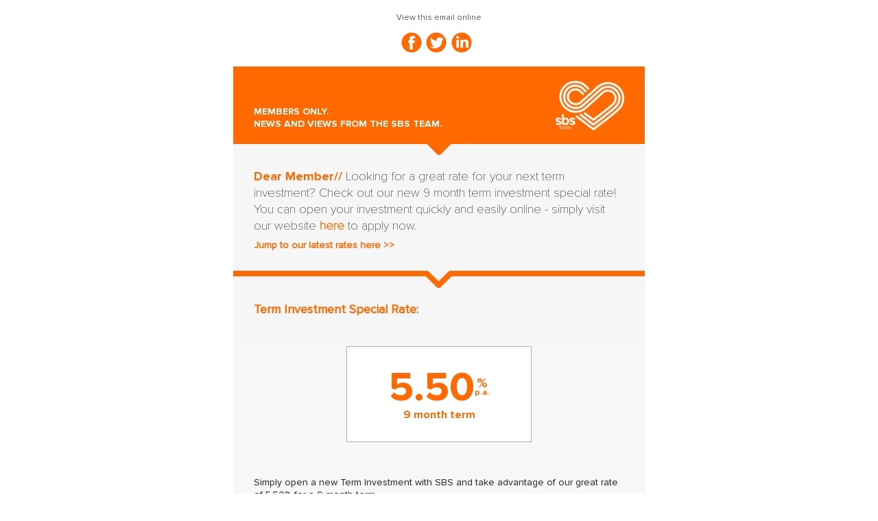

--- FILE ---
content_type: text/html;charset=UTF-8
request_url: https://e.sbsbank.co.nz/tp/view/email/tep12520j582784s3q9f1d1n6126045c198235492z
body_size: 5015
content:
<!doctype html>
<html xmlns="http://www.w3.org/1999/xhtml" xmlns:o="urn:schemas-microsoft-com:office:office" xmlns:v="urn:schemas-microsoft-com:vml">
 <head><meta name="robots" content="noindex,nofollow">
  <!--[if gte mso 9]><xml>
      <o:OfficeDocumentSettings>
        <o:AllowPNG/>
        <o:PixelsPerInch>96</o:PixelsPerInch>
      </o:OfficeDocumentSettings>
    </xml><![endif]--> 
  <meta content="text/html charset=utf-8" http-equiv="Content-Type"> 
  <meta content="width=device-width, initial-scale=1.0" name="viewport"> 
  <meta content="telephone=no" name="format-detection">
  <!--[if !mso]><!-- --> 
  <meta content="IE=edge" http-equiv="X-UA-Compatible">
  <!--<![endif]--> 
  <link rel="icon" type="image/x-icon" href="https://e.sbsbank.co.nz/images/favicon.png"> 
  <title>SBS Bank</title> 
  <style type="text/css">
		html, body {margin:0;padding:0;background-color:#FFFFFF;font-family: Arial, Helvetica,sans-serif;font-family:'Proxima Nova', Arial, Helvetica,sans-serif !important;}
		img { display:block; }
		.ReadMsgBody {width: 100%;}
		.ExternalClass {width: 100%;}
		* { -webkit-text-size-adjust: none; }
		a:link, a:visited { color:#FF6900; }
		.whiteLinks a:link,	.whiteLinks a:visited {color:#FFFFFF!important;}
		table {border-collapse:collapse;}
		.preheader{ font-size: 1px; line-height:1px; display: none!important; mso-hide:all; }
		p {margin:0;}
		.textLink a {color:#FF6900;color:#FF6900 !important;text-decoration:none;text-decoration:none !important;font-weight:bold;}
		.linkWhite a {color:#FFFFFF;color:#FFFFFF !important;text-decoration:underline;text-decoration:underline !important;font-weight:bold;}
		.viewLink a {color:#58595B;color:#58595B !important;text-decoration:none;text-decoration:none !important;}
		.footerLinks {color:#FFFFFF;color:#FFFFFF !important;text-decoration:none;text-decoration:none !important }
		.nolink a, .nolink {color:#231F20;color:#231F20 !important;text-decoration:none;text-decoration:none !important}
		.fullWidthImg img {display:block; width:600px;}
		.button a {color:#FF6900;color:#FF6900 !important;font-size:14px;text-decoration:none;text-decoration:none !important;-webkit-text-size-adjust:none;line-height:14px;}
		.buttonBlue a {color:#FFFFFF;color:#FFFFFF !important;text-decoration:none;text-decoration:none !important;}
		.buttonWhite a {color:#FF6900;color:#FF6900 !important;text-decoration:none;text-decoration:none !important;}
		.col-img img {display:block;vertical-align:top;border:0;max-width:150px;width:150px;height:auto;}
		
		@media only screen and (max-width: 620px)  {
			.deviceWidthNone {max-width:none!important;}
			.deviceWidthPadding {padding-left:7%!important; padding-right:7%!important;}
			.devicePaddingTop {padding-top:7%!important;}
			.w100 {width:100% !important;}
			.w50 {width:50% !important;}
			.deviceSetWidth {max-width:200px !important;width:100% !important;}
			.fullWidthImg img, .deviceImg img {width:100% !important;height:auto !important}
			.deviceHeight, .deviceImage img {height:auto !important;}
			.deviceCenter {float:none !important;margin:0 auto !important;text-align:center !important;}
			.deviceBlock {display:block !important;}
			.deviceLeft {float:none !important;text-align:left !important;display:block !important;}
			.hide { display:none !important; } 
    		.deviceShow{ display: block !important;  max-height: none !important; }
			.deviceNoPadding {padding:0 !important;}
			.paddingbottom10 {padding-bottom:10px !important;}
			.paddingbottom15 {padding-bottom:15px !important;}
			.paddingbottom20 {padding-bottom:20px !important;}
			.deviceNoBorder {border:none !important}
			.deviceBorderRight {border-right:1px solid #ACAEB1 !important;}
			.ratesPadding {padding:30px 20px !important;}
			.rateNumber {font-size:40px !important; line-height:40px !important;}
			.rateText {font-size:16px !important; line-height:18px !important;}
			.ratespercent {font-size:20px !important;}
			.deviceRates {font-size:12px !important; line-height:14px !important;}
			.padLeft {padding-left:15px !important;}
			.deviceContact p {font-size:13px !important}
		}
/*Fonts*/
@font-face{font-family:'Proxima Nova Light';src:url(https://e.sbsbank.co.nz/css/fonts/ProximaNova-Light.eot);src:url(https://e.sbsbank.co.nz/css/fonts/ProximaNova-Light.eot?#iefix) format('embedded-opentype'),url(https://e.sbsbank.co.nz/css/fonts/ProximaNova-Light.woff2) format('woff2'),url(https://e.sbsbank.co.nz/css/fonts/ProximaNova-Light.woff) format('woff'),url(https://e.sbsbank.co.nz/css/fonts/ProximaNova-Light.ttf) format('truetype'),url(https://e.sbsbank.co.nz/css/fonts/ProximaNova-Light.svg#ProximaNova-Light) format('svg');font-weight:100;font-style:normal}@font-face{font-family:'Proxima Nova';src:url(https://e.sbsbank.co.nz/css/fonts/ProximaNova-Regular.eot);src:url(https://e.sbsbank.co.nz/css/fonts/ProximaNova-Regular.eot?#iefix) format('embedded-opentype'),url(https://e.sbsbank.co.nz/css/fonts/ProximaNova-Regular.woff2) format('woff2'),url(https://e.sbsbank.co.nz/css/fonts/ProximaNova-Regular.woff) format('woff'),url(https://e.sbsbank.co.nz/css/fonts/ProximaNova-Regular.ttf) format('truetype'),url(https://e.sbsbank.co.nz/css/fonts/ProximaNova-Regular.svg#ProximaNova-Regular) format('svg');font-weight:400;font-style:normal}@font-face{font-family:'Proxima Nova Bold';src:url(https://e.sbsbank.co.nz/css/fonts/ProximaNova-Bold.eot);src:url(https://e.sbsbank.co.nz/css/fonts/ProximaNova-Bold.eot?#iefix) format('embedded-opentype'),url(https://e.sbsbank.co.nz/css/fonts/ProximaNova-Bold.woff2) format('woff2'),url(https://e.sbsbank.co.nz/css/fonts/ProximaNova-Bold.woff) format('woff'),url(https://e.sbsbank.co.nz/css/fonts/ProximaNova-Bold.ttf) format('truetype'),url(https://e.sbsbank.co.nz/css/fonts/ProximaNova-Bold.svg#ProximaNova-Bold) format('svg');font-weight:700;font-style:normal}
	</style> 
  <!--[if mso]>
<style>
.lineheightFix { line-height:80%; }
</style>
<![endif]--> 
 </head> 
 <body bgcolor="#EEEEEE" style="margin:0; padding:0;background:#FFFFFF" yahoo="fix">
  <div style="display:none" max-height="0px" overflow="hidden">
   Our Extra-Hot Term Investment Rate
   <span style="padding-left: 20px;"></span>
  </div>
  <div style="display:none" max-height="0px" overflow="hidden">
   &nbsp;‌&nbsp;‌&nbsp;‌&nbsp;‌&nbsp;‌&nbsp;‌&nbsp;‌&nbsp;‌&nbsp;‌&nbsp;‌&nbsp;‌&nbsp;‌&nbsp;‌&nbsp;‌&nbsp;‌&nbsp;‌&nbsp;‌&nbsp;‌&nbsp;‌&nbsp;‌&nbsp;‌&nbsp;‌&nbsp;‌&nbsp;‌&nbsp;‌&nbsp;‌&nbsp;‌&nbsp;‌&nbsp;‌&nbsp;‌&nbsp;‌&nbsp;‌&nbsp;‌&nbsp;‌&nbsp;‌&nbsp;‌&nbsp;‌&nbsp;‌&nbsp;‌&nbsp;‌&nbsp;‌&nbsp;‌&nbsp;‌&nbsp;‌&nbsp;‌&nbsp;‌&nbsp;‌&nbsp;‌&nbsp;‌&nbsp;‌&nbsp;‌&nbsp;‌&nbsp;‌&nbsp;‌&nbsp;‌&nbsp;‌&nbsp;‌&nbsp;‌&nbsp;‌&nbsp;‌&nbsp;‌&nbsp;‌&nbsp;‌&nbsp;‌&nbsp;‌&nbsp;‌&nbsp;‌&nbsp;‌&nbsp;‌&nbsp;‌&nbsp;‌&nbsp;‌&nbsp;‌&nbsp;‌&nbsp;‌&nbsp;‌&nbsp;‌&nbsp;‌&nbsp;‌&nbsp;‌&nbsp;‌&nbsp;‌&nbsp;‌&nbsp;‌&nbsp;‌&nbsp;‌&nbsp;‌&nbsp;‌&nbsp;‌&nbsp;‌&nbsp;‌&nbsp;‌&nbsp;‌&nbsp;‌&nbsp;‌&nbsp;‌&nbsp;‌&nbsp;‌&nbsp;‌&nbsp;‌&nbsp;‌&nbsp;‌&nbsp;‌&nbsp;‌&nbsp;‌&nbsp;‌&nbsp;‌&nbsp;‌&nbsp;‌&nbsp;‌&nbsp;‌&nbsp;‌&nbsp;‌&nbsp;‌&nbsp;‌&nbsp;‌&nbsp;‌&nbsp;‌&nbsp;‌&nbsp;‌&nbsp;‌&nbsp;‌&nbsp;‌&nbsp;‌&nbsp;‌&nbsp;‌&nbsp;‌&nbsp;‌&nbsp;‌&nbsp;‌&nbsp;‌&nbsp;‌&nbsp;‌&nbsp;‌&nbsp;‌&nbsp;‌&nbsp;‌&nbsp;‌&nbsp;‌&nbsp;‌&nbsp;‌
  </div> 
  <div style="background-color:#FFFFFF;"> 
   <table bgcolor="#FFFFFF" border="0" cellpadding="0" cellspacing="0" height="100%" width="100%"> 
    <tbody> 
     <tr> 
      <td align="center" valign="top"> 
       <center bgcolor="#FFFFFF" style="width:100%;-webkit-text-size-adjust:100%;-ms-text-size-adjust:100%;"> 
        <!-- PREHEADER --> 
        <div class="preheader" style="font-size: 1px; line-height:1px; display: none!important; mso-hide:all;"> 
        </div> 
        <!-- Insert &zwnj;&nbsp; hack after hidden preview text --> 
        <div style="display: none; max-height: 0px; overflow: hidden;">
         &nbsp;‌&nbsp;‌&nbsp;‌&nbsp;‌&nbsp;‌&nbsp;‌&nbsp;‌&nbsp;‌&nbsp;‌&nbsp;‌&nbsp;‌&nbsp;‌&nbsp;‌&nbsp;‌&nbsp;‌&nbsp;‌&nbsp;‌&nbsp;‌&nbsp;‌&nbsp;‌&nbsp;‌&nbsp;‌&nbsp;‌&nbsp;‌&nbsp;‌&nbsp;‌&nbsp;‌&nbsp;‌&nbsp;‌&nbsp;‌&nbsp;‌&nbsp;‌&nbsp;‌&nbsp;‌&nbsp;‌&nbsp;‌&nbsp;‌&nbsp;‌&nbsp;‌&nbsp;‌&nbsp;‌&nbsp;‌&nbsp;‌&nbsp;‌&nbsp;‌&nbsp;‌&nbsp;‌&nbsp;‌&nbsp;‌&nbsp;‌&nbsp;‌&nbsp;‌&nbsp;‌&nbsp;‌&nbsp;‌&nbsp;‌&nbsp;‌&nbsp;‌&nbsp;‌&nbsp;‌&nbsp;‌&nbsp;‌&nbsp;‌&nbsp;‌&nbsp;‌&nbsp;‌&nbsp;‌&nbsp;‌&nbsp;‌&nbsp;
        </div> 
        <div style="display: none; max-height: 0px; overflow: hidden;">
         &nbsp;‌&nbsp;‌&nbsp;‌&nbsp;‌&nbsp;‌&nbsp;‌&nbsp;‌&nbsp;‌&nbsp;‌&nbsp;‌&nbsp;‌&nbsp;‌&nbsp;‌&nbsp;‌&nbsp;‌&nbsp;‌&nbsp;‌&nbsp;‌&nbsp;‌&nbsp;‌&nbsp;‌&nbsp;‌&nbsp;‌&nbsp;‌&nbsp;‌&nbsp;‌&nbsp;‌&nbsp;‌&nbsp;‌&nbsp;‌&nbsp;‌&nbsp;‌&nbsp;‌&nbsp;‌&nbsp;‌&nbsp;‌&nbsp;‌&nbsp;‌&nbsp;‌&nbsp;‌&nbsp;‌&nbsp;‌&nbsp;‌&nbsp;‌&nbsp;‌&nbsp;‌&nbsp;‌&nbsp;‌&nbsp;‌&nbsp;‌&nbsp;‌&nbsp;‌&nbsp;‌&nbsp;‌&nbsp;‌&nbsp;‌&nbsp;‌&nbsp;‌&nbsp;‌&nbsp;‌&nbsp;‌&nbsp;‌&nbsp;‌&nbsp;‌&nbsp;‌&nbsp;‌&nbsp;‌&nbsp;‌&nbsp;‌&nbsp;
        </div> 
        <!-- End PREHEADER --> 
        <div style="max-width:600px; font-size:0;"> 
         <!--[if gte mso 9]>
<table border="0" cellpadding="0" cellspacing="0" style="width:600px;">
<tr>
<td valign="top">
<![endif]--> 
         <table border="0" cellpadding="0" cellspacing="0" align="center" style="width:100%;"> 
          <tbody> 
           <tr> 
            <td> 
             <table align="center" border="0" cellpadding="0" cellspacing="0" style="font-family: Arial, Helvetica,sans-serif;font-family:'Proxima Nova', Arial, Helvetica,sans-serif !important; font-size:12px; line-height:1; color:#777777; text-align:center; width:100%; max-width:335px;"> 
              <tbody> 
               <tr> 
                <td class="deviceWidthPadding" style="text-align:center; padding:20px 30px 15px 30px;"><a href="https://e.sbsbank.co.nz/tp/view/email/tep12520j582784s4q10f1d1n6126045c198235492z" rel="nofollow" style="color:#58595B; text-decoration:none;" target="_blank">View this email online</a></td> 
               </tr> 
              </tbody> 
             </table> </td> 
           </tr> 
           <tr> 
            <td style="padding-bottom:20px"> 
             <table border="0" cellpadding="0" cellspacing="0" align="center" style="font-family: Arial, Helvetica,sans-serif;font-family:'Proxima Nova', Arial, Helvetica,sans-serif !important; font-size:13px; line-height:22px; color:#ff6c00; text-align:center; width:110px;"> 
              <tbody> 
               <tr> 
                <td><a href="https://e.sbsbank.co.nz/at/tep12520q34n6126045j582784i1529811f1d1c198235492a4t9s4z" rel="nofollow" title="Facebook" target="_blank" class="headerLinks"><img src="https://e.sbsbank.co.nz/objects/template/11/92/05/59211/images/fb.png" alt="Facebook" border="0" width="30" height="30" style="display:block;"></a></td> 
                <td><a href="https://e.sbsbank.co.nz/at/tep12520q35n6126045j582784i1529812f1d1c198235492a4t9s4z" rel="nofollow" title="Twitter" target="_blank" class="headerLinks"><img src="https://e.sbsbank.co.nz/objects/template/11/92/05/59211/images/twitter.png" alt="Twitter" border="0" width="30" height="30" style="display:block;"></a></td> 
                <td><a href="https://e.sbsbank.co.nz/at/tep12520q36n6126045j582784i1529813f1d1c198235492a4t9s4z" rel="nofollow" title="LinkedIn" target="_blank" class="headerLinks"><img src="https://e.sbsbank.co.nz/objects/template/11/92/05/59211/images/linkedin.png" alt="LinkedIn" border="0" width="30" height="30" style="display:block;"></a></td> 
               </tr> 
              </tbody> 
             </table> </td> 
           </tr> 
          </tbody> 
         </table> 
         <table border="0" cellpadding="0" cellspacing="0" align="center" style="width:600px;" class="w100"> 
          <tbody> 
           <tr> 
            <td> 
             <table bgcolor="#FF6900" border="0" cellpadding="0" cellspacing="0" style="width:100%;height:1px;"> 
              <tbody> 
               <tr> 
                <td height="1" style="font-size:1px; line-height:1px;height:1px;">&nbsp;</td> 
               </tr> 
              </tbody> 
             </table> 
             <table bgcolor="#FF6900" border="0" cellpadding="0" cellspacing="0" class="w100" style="width:600px;font-family: Arial, Helvetica,sans-serif;font-family:'Proxima Nova', Arial, Helvetica,sans-serif !important; font-size:14px; line-height:22px; color:#231F20; text-align:left;" valign="bottom"> 
              <tbody> 
               <tr> 
                <td class="deviceWidthPadding" style="text-align:left; padding:20px 30px;"> 
                 <table border="0" cellpadding="0" cellspacing="0" class="textLink" style="width:100%;"> 
                  <tbody> 
                   <tr> 
                    <td><span class="editable-false" contenteditable="false">
                      <!--[if (gte mso 9)|(IE)]>
                        <table cellspacing="0" cellpadding="0" border="0" style="width:540px;" dir="rtl">
                        <tr>
                        <td valign="top" dir="ltr">
                        <![endif]--></span> 
                     <div class="w100" dir="ltr" style="display:inline;width:100px;"> 
                      <table align="right" border="0" cellpadding="0" cellspacing="0" class="deviceWidthNone" style="font-family: Arial, Helvetica,sans-serif;font-family:'Proxima Nova', Arial, Helvetica,sans-serif !important; font-size:14px; line-height:22px;color:#231F20; text-align:left;" width="100"> 
                       <tbody> 
                        <tr> 
                         <td class="paddingbottom10" valign="top" width="100"><a href="https://e.sbsbank.co.nz/at/tep12520q31n6126045j582784i1529808f1d1c198235492a4t9s4z" rel="nofollow" target="_blank"><img alt="SBS Bank" border="0" height="72" src="https://e.sbsbank.co.nz/objects/template/31/80/05/58031/images/sbs-bank-logo.png" style="display:block;width:100px;height:72px; margin:0;vertical-align:top;" width="100"></a></td> 
                        </tr> 
                       </tbody> 
                      </table> 
                     </div> <span class="editable-false" contenteditable="false">
                      <!--[if (gte mso 9)|(IE)]>
                        </td>
                        <td valign="top" dir="ltr" align="left">
                        <![endif]--></span> 
                     <div class="w100" dir="ltr" style="display:inline;"> 
                      <table align="left" border="0" cellpadding="0" cellspacing="0" class="w100" style="font-family: Arial, Helvetica,sans-serif;font-family:'Proxima Nova Bold', Arial, Helvetica,sans-serif !important; font-size:14px; line-height:18px;color:#FFFFFF; text-align:left;font-weight:bold;" width="420"> 
                       <tbody> 
                        <tr> 
                         <td class="deviceNoPadding" style="padding:36px 0px 0px 0px;"> <p style="margin:0;">MEMBERS ONLY.</p> <p style="margin:0;">NEWS AND VIEWS FROM THE SBS TEAM.</p> </td> 
                        </tr> 
                       </tbody> 
                      </table> 
                     </div> <span class="editable-false" contenteditable="false">
                      <!--[if (gte mso 9)|(IE)]>
                        </td>
                        </tr>
                        </table>
                        <![endif]--></span></td> 
                   </tr> 
                  </tbody> 
                 </table> </td> 
               </tr> 
              </tbody> 
             </table> 
             <table align="center" bgcolor="#F6F6F6" border="0" cellpadding="0" cellspacing="0" style="width:100%;" valign="top"> 
              <tbody> 
               <tr> 
                <td align="center" class="fullWidthImg" height="20" valign="top"><img alt="" border="0" height="20" src="https://e.sbsbank.co.nz/objects/template/31/80/05/58031/images/border-c.png" style="display:block; width:100%;vertical-align:top;" width="600"></td> 
               </tr> 
              </tbody> 
             </table> </td> 
           </tr> 
          </tbody> 
         </table> 
         <table border="0" cellpadding="0" cellspacing="0" align="center" style="width:600px;" class="w100"> 
          <tbody> 
           <tr> 
            <td class=""> 
             <table border="0" cellpadding="0" cellspacing="0" style="width:100%;"> 
              <tbody> 
               <tr> 
                <td> 
                 <table bgcolor="#F6F6F6" border="0" cellpadding="0" cellspacing="0" style="width:100%;"> 
                  <tbody> 
                   <tr> 
                    <td class="deviceWidthPadding" style="text-align:center; padding:15px 30px 30px 30px;"> 
                     <table border="0" cellpadding="0" cellspacing="0" class="textLink" style="font-family: Arial, Helvetica,sans-serif;font-family:'Proxima Nova', Arial, Helvetica,sans-serif !important; font-size:22px; line-height:24px; color:#231F20; text-align:left; width:100%;"> 
                      <tbody> 
                       <tr> 
                        <td> <p style="margin:0;"><span style="font-size: 18px; background-color: rgb(246, 246, 246); color: rgb(255, 105, 0); font-weight: bold; font-family: &quot;Proxima Nova Bold&quot;, Arial, Helvetica, sans-serif !important;">Dear Member//</span><span style="color: rgb(35, 31, 32); font-family: &quot;Proxima Nova Light&quot;, Arial, Helvetica, sans-serif; font-size: 18px; background-color: rgb(246, 246, 246);">&nbsp;Looking for a great rate for your next term investment? Check out our new 9 month term investment special rate! You can open your investment quickly and easily online - simply visit our website <a href="https://e.sbsbank.co.nz/at/tep12520q32n6126045j582784i1529809f1d1c198235492a4t9s4z" target="_blank" rel="nofollow">here</a> t</span><span style="color: rgb(35, 31, 32); font-family: &quot;Proxima Nova Light&quot;, Arial, Helvetica, sans-serif; font-size: 18px; background-color: rgb(246, 246, 246);">o apply now.</span></p> </td> 
                       </tr> 
                       <tr> 
                        <td> 
                         <table align="left" border="0" cellpadding="0" cellspacing="0" style="font-family:Arial, Helvetica, sans-serif;font-family: 'Proxima Nova', Arial, Helvetica, sans-serif !important; font-size:14px; line-height:14px;color:#FF6900; text-align:left;"> 
                          <tbody> 
                           <tr> 
                            <td class="button" style="padding-top:10px;"><a href="https://e.sbsbank.co.nz/at/tep12520q32n6126045j582784i1529809f1d1c198235492a4t9s4z" rel="nofollow" style="text-decoration:none;color:#FF6900;" target="_blank">Jump to our latest rates here&nbsp;&gt;&gt;</a></td> 
                           </tr> 
                          </tbody> 
                         </table> </td> 
                       </tr> 
                      </tbody> 
                     </table> </td> 
                   </tr> 
                  </tbody> 
                 </table> </td> 
               </tr> 
               <tr> 
                <td> 
                 <table align="center" bgcolor="#F6F6F6" border="0" cellpadding="0" cellspacing="0" class="w100" style="width:600px;"> 
                  <tbody> 
                   <tr> 
                    <td align="center" class="fullWidthImg"><img alt="" border="0" height="25" src="https://e.sbsbank.co.nz/objects/template/31/80/05/58031/images/border-a.png" style="display:block;width:100%;" width="600"></td> 
                   </tr> 
                  </tbody> 
                 </table> </td> 
               </tr> 
               <tr> 
                <td> 
                 <table align="center" bgcolor="#F6F6F6" border="0" cellpadding="0" cellspacing="0" class="textLink w100" style="width:600px;font-family: Arial, Helvetica,sans-serif;font-family:'Proxima Nova', Arial, Helvetica,sans-serif !important;font-size:18px; line-height:22px;"> 
                  <tbody> 
                   <tr> 
                    <td class="deviceWidthPadding" style="padding:20px 30px 10px 30px;"> <p style="margin:0;font-family: Arial, Helvetica,sans-serif;font-family:'Proxima Nova', Arial, Helvetica,sans-serif !important;font-size:18px; line-height:22px;color:#FF6900;font-weight:bold;">Term Investment Special Rate:</p> <p style="margin:0;color:#FF6900;font-family:'Proxima Nova Light', Arial, Helvetica, sans-serif !important;">&nbsp;</p> </td> 
                   </tr> 
                  </tbody> 
                 </table> </td> 
               </tr> 
               <tr> 
                <td> 
                 <table bgcolor="#F6F6F6" border="0" cellpadding="0" cellspacing="0" style="width:100%;height:1px;"> 
                  <tbody> 
                   <tr> 
                    <td height="1" style="font-size:1px; line-height:1px;height:1px;">&nbsp;</td> 
                   </tr> 
                  </tbody> 
                 </table> 
                 <table align="center" bgcolor="#F7F7F7" border="0" cellpadding="0" cellspacing="0" class="w100" style="width:600px;"> 
                  <tbody> 
                   <tr> 
                    <td class="deviceWidthPadding" style="padding:10px 30px 30px 30px;"> 
                     <table border="0" cellpadding="0" cellspacing="0" style="width:100%;"> 
                      <tbody> 
                       <tr> 
                        <td><span class="editable-false" contenteditable="false">
                          <!--[if (gte mso 9)|(IE)]>            <table cellspacing="0" cellpadding="0" border="0" style="width:270px;" align="center">            <tr>            <td align="center">            <![endif]--></span> 
                         <div class="deviceSetWidth" style="width:100%;max-width:270px;display:block;text-align:center;vertical-align:top;margin:0 auto;"> 
                          <table align="center" bgcolor="#FFFFFF" border="0" cellpadding="0" cellspacing="0" style="width:100%;"> 
                           <tbody> 
                            <tr> 
                             <td style="padding:30px 20px;border:1px solid #ACAEB1;"> 
                              <table align="center" border="0" cellpadding="0" cellspacing="0" style="color:#FF6900;font-size:16px;line-height:18px;font-family:Arial, Helvetica,sans-serif;font-family:'Proxima Nova Bold', Arial, Helvetica,sans-serif !important;text-align:center;font-weight:bold;width:100%;"> 
                               <tbody> 
                                <tr> 
                                 <td> 
                                  <table align="center" border="0" cellpadding="0" cellspacing="0" style="color:#FF6900;font-size:12px;line-height:14px;font-family:Arial, Helvetica,sans-serif;font-family:'Proxima Nova Bold', Arial, Helvetica,sans-serif !important;text-align:center;font-weight:bold;"> 
                                   <tbody> 
                                    <tr> 
                                     <td style="font-size:60px;line-height:60px;"> <p style="margin:0;">5.50</p> </td> 
                                     <td class="lineheightFix"> <p style="margin:0;font-size:20px;">%</p> <p style="margin:0;">p.a.</p> </td> 
                                    </tr> 
                                   </tbody> 
                                  </table> </td> 
                                </tr> 
                                <tr> 
                                 <td> <p style="margin:0;">9 month term</p> </td> 
                                </tr> 
                               </tbody> 
                              </table> </td> 
                            </tr> 
                           </tbody> 
                          </table> 
                         </div> <span class="editable-false" contenteditable="false">
                          <!--[if (gte mso 9)|(IE)]>            </td>            </tr>            </table>            <![endif]--></span></td> 
                       </tr> 
                      </tbody> 
                     </table> </td> 
                   </tr> 
                  </tbody> 
                 </table> </td> 
               </tr> 
               <tr> 
                <td align="center"> 
                 <table align="center" bgcolor="#F7F7F7" border="0" cellpadding="0" cellspacing="0" class="textLink w100" style="width:600px;font-family: Arial, Helvetica,sans-serif;font-family:'Proxima Nova', Arial, Helvetica,sans-serif !important; font-size:14px; line-height:18px; color:#231F20; text-align:left;"> 
                  <tbody> 
                   <tr> 
                    <td class="deviceWidthPadding" style="text-align:left; padding:20px 30px 30px 30px;"> <p style="margin:0;">Simply open a new Term Investment with SBS and take advantage of our great rate of 5.50% for a 9 month term.</p> <p style="margin:0;">&nbsp;</p> <p style="margin:0;">Like what you see? Visit the investment page on the SBS website <a href="https://e.sbsbank.co.nz/at/tep12520q32n6126045j582784i1529809f1d1c198235492a4t9s4z" target="_blank" rel="nofollow">here</a>&nbsp;to open your term investment online now. It couldn't be easier!</p> <p style="margin:0;">&nbsp;</p> <p style="margin:0;">&nbsp;</p> 
                     <table bgcolor="#F6F6F6" border="0" cellpadding="0" cellspacing="0" style="font-family: Arial, Helvetica,sans-serif;font-family:'Proxima Nova', Arial, Helvetica,sans-serif !important;"> 
                      <tbody> 
                       <tr> 
                        <td align="center" class="buttonBlue" style="padding-bottom:10px"><a href="https://e.sbsbank.co.nz/at/tep12520q32n6126045j582784i1529809f1d1c198235492a4t9s4z" target="_blank" rel="nofollow"><span class="editable-false" contenteditable="false">
                           <!--[if gte mso 9]>      <table border="0" cellspacing="0" cellpadding="0" style="width:auto;">      <tr>      <td align="center" bgcolor="#EB5C0B" style="padding:5px 20px;" valign="top">      <![endif]--></span> </a><a href="https://e.sbsbank.co.nz/at/tep12520q32n6126045j582784i1529809f1d1c198235492a4t9s4z" rel="nofollow" style="border-collapse:separate !important; border-top:8px solid #EB5C0B; border-right:30px solid #EB5C0B; border-bottom:8px solid #EB5C0B; border-left:30px solid #EB5C0B;  display:block; font-family: Arial, Helvetica,sans-serif;font-family:'Proxima Nova', Arial, Helvetica,sans-serif !important; font-size:14px; text-align:center; text-decoration:none;text-decoration:none !important;font-weight:bold;color:#FFFFFF;background-color:#EB5C0B;" target="_blank">Open an investment online</a><a href="https://e.sbsbank.co.nz/at/tep12520q33n6126045j582784i1529810f1d1c198235492a4t9s4z" target="_blank" rel="nofollow"> <span class="editable-false" contenteditable="false">
                           <!--[if gte mso 9]>      </td>      </tr>      </table>      <![endif]--></span></a></td> 
                       </tr> 
                      </tbody> 
                     </table> <p>&nbsp;</p> <p style="margin:0;">Kind Regards</p> <p style="margin:0;">&nbsp;</p> <p style="margin:0;">Mark McLean</p> <p style="margin:0;color:#FF6900;">SBS Group CEO</p> </td> 
                   </tr> 
                  </tbody> 
                 </table> </td> 
               </tr> 
              </tbody> 
             </table> </td> 
           </tr> 
          </tbody> 
         </table> 
         <table border="0" cellpadding="0" cellspacing="0" style="width:100%;"> 
          <tbody> 
           <tr> 
            <td> 
             <table border="0" cellpadding="0" cellspacing="0" style="width:600px;" bgcolor="#FF6900" align="center" class="w100"> 
              <tbody> 
               <tr> 
                <td style="padding:20px 30px;" class="deviceWidthPadding"> 
                 <table border="0" cellpadding="0" cellspacing="0" style="width:100%;" align="center" class="deviceWidthNone w100"> 
                  <tbody> 
                   <tr> 
                    <td>
                     <!--[if (gte mso 9)|(IE)]>
                                    <table cellspacing="0" cellpadding="0" border="0" style="width:540px;" align="center">
                                    <tr>
                                    <td>
                                    <![endif]--> 
                     <table border="0" cellpadding="0" cellspacing="0" align="left" style="font-family: Arial, Helvetica,sans-serif;font-family:'Proxima Nova Bold', Arial, Helvetica,sans-serif !important; font-size:16px; line-height:18px; color:#FFFFFF; text-align:left; width:112px;font-weight:bold" class="deviceWidthNone deviceCenter"> 
                      <tbody> 
                       <tr> 
                        <td style="padding-top:10px;" class="deviceNoPadding paddingbottom20"><a href="https://e.sbsbank.co.nz/at/tep12520q31n6126045j582784i1529808f1d1c198235492a4t9s4z" rel="nofollow" style="text-decoration:none;color:#FFFFFF;" target="_blank">sbsbank.co.nz</a></td> 
                       </tr> 
                      </tbody> 
                     </table> 
                     <!--[if (gte mso 9)|(IE)]>
                                    </td>
                                    <td>
                                    <![endif]--> 
                     <table border="0" cellpadding="0" cellspacing="0" style="font-family: Arial, Helvetica,sans-serif;font-family:'Proxima Nova', Arial, Helvetica,sans-serif !important; font-size:13px; line-height:22px; color:#FFFFFF; text-align:right; width:130px;" align="right" class="deviceWidthNone deviceCenter"> 
                      <tbody> 
                       <tr> 
                        <td><a href="https://e.sbsbank.co.nz/at/tep12520q34n6126045j582784i1529811f1d1c198235492a4t9s4z" rel="nofollow" title="Facebook" target="_blank" class="footerLinks"><img src="https://e.sbsbank.co.nz/objects/template/11/92/05/59211/images/fb-icon.png" alt="Facebook" border="0" width="36" height="36" style="display:block;"></a></td> 
                        <td><a href="https://e.sbsbank.co.nz/at/tep12520q35n6126045j582784i1529812f1d1c198235492a4t9s4z" rel="nofollow" title="Twitter" target="_blank" class="footerLinks"><img src="https://e.sbsbank.co.nz/objects/template/11/92/05/59211/images/twitter-icon.png" alt="Twitter" border="0" width="36" height="36" style="display:block;"></a></td> 
                        <td><a href="https://e.sbsbank.co.nz/at/tep12520q36n6126045j582784i1529813f1d1c198235492a4t9s4z" rel="nofollow" title="LinkedIn" target="_blank" class="footerLinks"><img src="https://e.sbsbank.co.nz/objects/template/11/92/05/59211/images/linkedin-icon.png" alt="LinkedIn" border="0" width="36" height="36" style="display:block;"></a></td> 
                       </tr> 
                      </tbody> 
                     </table> 
                     <!--[if (gte mso 9)|(IE)]>
                                    </td>
                                    </tr>
                                    </table>
                                    <![endif]--></td> 
                   </tr> 
                  </tbody> 
                 </table> </td> 
               </tr> 
              </tbody> 
             </table> </td> 
           </tr> 
          </tbody> 
         </table> 
         <table border="0" cellpadding="0" cellspacing="0" align="center" style="width:600px;" class="w100"> 
          <tbody> 
           <tr> 
            <td align="center" class="deviceWidthPadding" style="padding:20px 0px;"> 
             <table border="0" cellpadding="0" cellspacing="0" style="font-family: Arial, Helvetica,sans-serif;font-family:'Proxima Nova', Arial, Helvetica,sans-serif !important; font-size:11px; line-height:14px; color:#58595B; text-align:left; width:100%;"> 
              <tbody> 
               <tr> 
                <td> <p style="margin:0;">Specific account opening criteria, Term Investment Terms and Conditions apply. This information relates to Redeemable Share Term Investments. Interest rates are subject to change.</p> </td> 
               </tr> 
               <tr> 
                <td> <p style="margin:0;">&nbsp;</p> <p style="margin:0;">Click here to <a href="https://e.sbsbank.co.nz/at/tep12520q58n6126045j582784i1529814f1d1c198235492a25t9s4z?_appendtoken=true" rel="nofollow" style="color:#58595B;text-decoration:underline;" target="_blank"><b>Unsubscribe</b></a>.</p> <p style="margin:0;">&nbsp;</p> <p style="margin:0;">SBS Bank, PO Box 835, Invercargill 9840. Copyright 2026 SBS Bank. All Rights Reserved.</p> <p style="margin:0;">&nbsp;</p> <p style="margin:0;">SECURITY NOTICE: We will never ask for your internet banking login, password details, security details or any other security details via email. We will never ask you to log into your Personal Internet Banking services via a link in an email. If you are concerned that an email from SBS Bank is not genuine, please call us on <a href="tel:08007272265" style="color:#58595B;text-decoration:none;">0800 727 2265</a> or forward it to <a href="mailto:info@sbsbank.co.nz" style="color:#FF6900;text-decoration:underline;">info@sbsbank.co.nz</a>.</p> </td> 
               </tr> 
              </tbody> 
             </table> </td> 
           </tr> 
          </tbody> 
         </table> 
         <!--[if gte mso 9]>
</td>
</tr>
</table>
<![endif]-->
        </div> 
       </center> </td> 
     </tr> 
    </tbody> 
   </table> 
  </div> 
  <!-- tep12520l0j582784s4q9f1n6126045c198235492z -->
  <img tp:embedImage="false" src="https://e.sbsbank.co.nz/at/tep12520q13n6126045l0j582784f1d1c198235492a3s4z" width="1" height="1"> 
 </body>
</html>